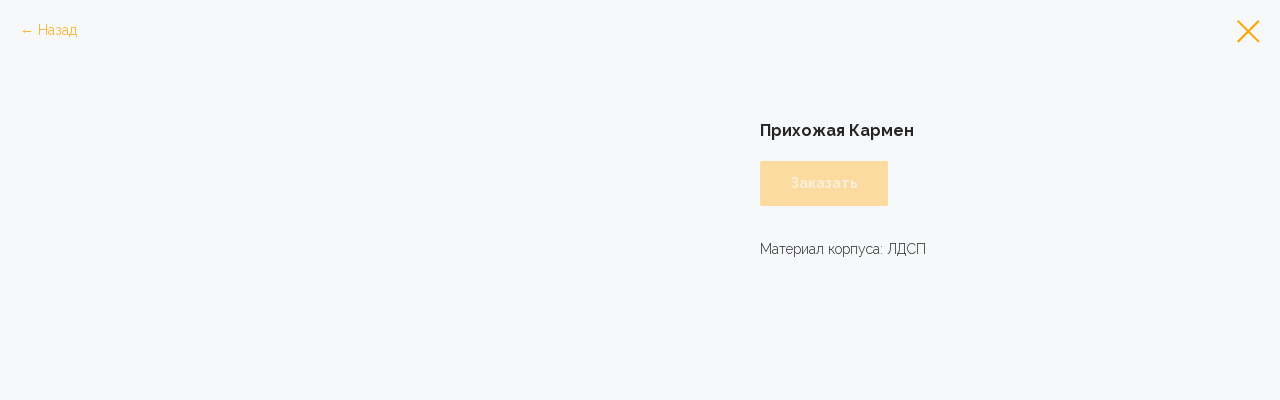

--- FILE ---
content_type: text/css
request_url: https://mebelnazakaz21.ru/custom.css?t=1753423648
body_size: 329
content:
/*Анимация каталога на главной*/
.fon:hover {
    background-color: #ffbe46!important;
}
.fon {
    background-color: #f7f8f9!important;
}

/*Коррекция блока о продукции на главной*/

.js-feed-post.t-feed__post.t-item.t-feed__grid-col.t-col.t-col_3.t-align_left {
    max-width: 300px!important;
    margin: 1px 0px 0px 0px!important;
    box-shadow: 0px 0px 1px 0px #fff;
}
.js-feed-post.t-feed__post.t-item.t-feed__grid-col.t-col.t-col_3.t-align_left:hover {
    box-shadow: 0px 0px 40px 0px #0002;
}



.t396__elem.tn-elem.tn-elem__2958617301614158281139 {
    z-index: 9999999!important;
}



